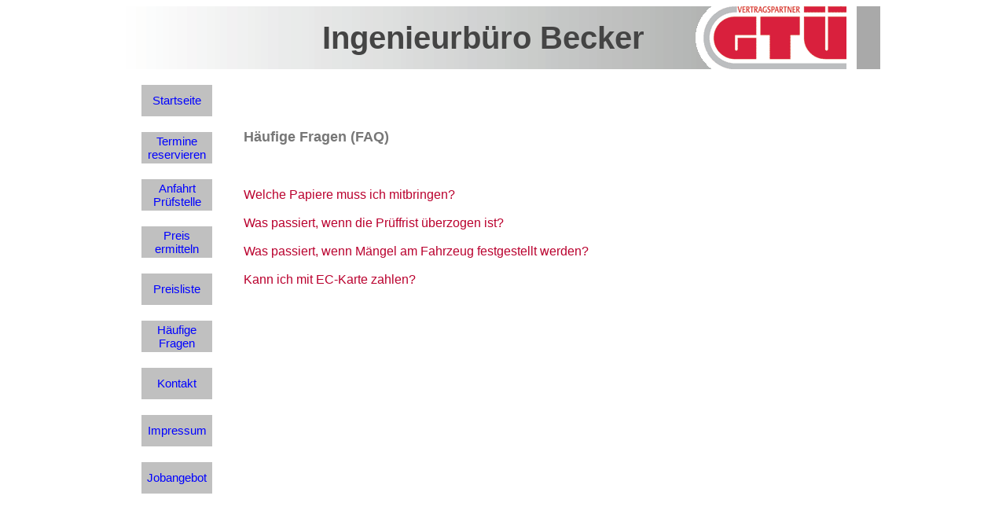

--- FILE ---
content_type: text/html; charset=UTF-8
request_url: https://www.becker-gtue.de/faq.php
body_size: 3235
content:
<!doctype html>
<html lang="de">
<head>
<meta name="date" content="2016-07-20T09:10:04+00:00" />
<meta http-equiv="Content-Type" content="text/html; charset=utf-8" />
<meta name="author" content="becker-gtue.de Wolfgang Becker" />
<meta name="copyright" content="becker-gtue.de Wolfgang Becker" />
<meta name="language" content="deutschland">
<meta name="revisit-after" content="7" />
<meta name="DC.Language" content="deutsch" />
<meta name="DC.Date" content="2016-06-27" />
<meta name="DC.Creator" content="becker-gtue.de Wolfgang Becker" />
<meta name="DC.Coverage" content="Global, Germany, Deutschland" />
<meta name="DC.Publisher" content="becker-gtue.de Wolfgang Becker" />
<meta name="DC.Identifier" content="becker-gtue.de" />
<meta name="robots" content="all" />
<meta name="DC.Description" content="" />
<meta name="description" content="Als Vertragspartner der GTÜ führen wir Hauptuntersuchungen (HU), Abgasuntersuchungen (UMA), Oldtimerbewertungen und andere Prüfungen an Fahrzeugen durch.">
<meta name="keywords" content="hauptuntersuchung,abgasuntersuchung,gtü,dekra,tüv,asu,hu,sicherheitsprüfung,oldtimer,uvv,unfallschaden,gutachten,kfz-sachverständiger,plakette,Sachverständiger,Gutachter,Fahrzeugbewertung,Wertgutachten,Sachverständigenbüro,Haftpflichtschaden">
<base target="_self">
<link rel="apple-touch-icon" sizes="152x152" href="/images/apple-touch-icon.png">
<link rel="stylesheet" href="becker.css" type="text/css">
<meta name="viewport" content="width=device-width, initial-scale=1.0, user-scalable=yes">

<script type="text/javascript">
function antwort (textid) {
    document.getElementsByName("antwort")[textid].style.display = "block";
    document.getElementById("zurck").style.display = "block";   
    for (var i = 0; i < document.getElementsByName("frage").length; i++)
    document.getElementsByName("frage")[i].style.display = "none";
    document.getElementsByName("frage")[textid].style.display = "block";
}
function fragen () {
    document.getElementById("zurck").style.display = "none";   
    for (var i = 0; i < document.getElementsByName("antwort").length; i++)
    document.getElementsByName("antwort")[i].style.display = "none";
    for (var i = 0; i < document.getElementsByName("frage").length; i++)
    document.getElementsByName("frage")[i].style.display = "block";
}
</script>

<title>Ingenieurbüro Becker - Häufige Fragen</title>
</head>

<body>

<div id="seitenrahmen">

<div id="banner">
  <div id="ingbuero">
    Ingenieurbüro Becker
  </div>
   <div id="ingbu">
    Ingenieurbüro<br />Becker
  </div>
   <div id="ing">
    Ing.-Büro<br />Becker
  </div>
</div>
<div id="logo">
  <a href="/"><img src="images/gtue_logo.gif" alt="GT&Uuml; Vertragspartner" title="GT&Uuml; Vertragspartner" height="80"></a>
</div>



<div id="navi">
 <div id="navi_innen">    

      <div class="tr">
        <div class="td">
        <a class="navi" title="Zurück zur Startseite" href="./">Startseite</a></div>
      </div>
      
     
      
      <div class="tr">
        <div class="td">
        <a class="navi" title="Hier können Sie online einen Termin reservieren" href="PstAuswahl.php">Termine<br>reservieren</a></div>
      </div>
      
     
      
      <div class="tr">
        <div class="td">     
        <a class="navi" href="pruefstelle.php" title="Sie müssen nicht mehr zum TÜV...  ...auch wir führen Haupt- und Abgasuntersuchungen sowie Änderungsabnahmen an Ihrem Fahrzeug durch.">Anfahrt<br>Prüfstelle</a></div>
      </div>
      
      
      
     <div class="tr">
        <div class="td">
        <a class="navi" title="Hier können Sie die Prüfgebühr für die Hauptuntersuchung berechnen lassen" href="preisfinder.php">Preis ermitteln</a></div>
      </div>
      
    
        
      <div class="tr">
        <div class="td">
        <a class="navi" title="Ein Auszug aus unseren Preislisten" href="preise.php">Preisliste</a></div>
      </div>
      
         
      
        <div class="tr">
        <div class="td">
        <a class="navi" title="Weitere Informationen zum Ablauf der Untersuchungen" href="faq.php">Häufige Fragen</a></div>
      </div>
      
        
      
      <div class="tr">
        <div class="td">
        <a class="navi" title="Hier können Sie uns eine Nachricht senden" href="kontakt.php">Kontakt</a></div>
      </div>
      
       
        
        <div class="tr">
        <div class="td">
        <a class="navi" title="Allgemeine Informationen über uns" href="impressum.php">Impressum</a></div>
      </div>
            
     
      
      <div class="tr">
        <div class="td">
        <a class="navi" title="Stellenangebot für Prüfingenieure" href="stellenangebot.php">Jobangebot</a></div>
      </div>
      
        

 </div>     
</div>

<div id="inhalt">

<br>
<div id="faq">
    <p class="headline_grey">H&auml;ufige Fragen (FAQ)</p> <br/>
    <br/>
         
    <a name="frage" href="javascript:antwort(0)">Welche Papiere muss ich mitbringen?<br/><br/></a> 
    <a name="frage" href="javascript:antwort(1)">Was passiert, wenn die Prüffrist überzogen ist?<br/><br/></a>      
    <a name="frage" href="javascript:antwort(2)">Was passiert, wenn Mängel am Fahrzeug festgestellt werden?<br/><br/></a>   
    <a name="frage" href="javascript:antwort(3)">Kann ich mit EC-Karte zahlen?<br/><br/></a>
 
    
    <a name="antwort" class="faq-text" style="display:none; left:40px; top:80px;">
    Im Normalfall reicht der Fahrzeugschein, seit einigen Jahren heißt dieses Dokument Zulassungsbescheinigung Teil 1 (ZB1). <br/>
    <br/>
    Wenn der Fahrzeugschein bzw. die ZB1 nicht vorhanden ist, kann die Hauptuntersuchung auch auf Grundlage des Fahrzeugbriefes durchgeführt werden.
    Dieses Dokument heißt seit einigen Jahren Zulassungsbescheinigung Teil 2 (ZB2). <br/>
    <br/>
    Sollten keinerlei Fahrzeugpapiere mehr vorhanden sein, können Sie evtl. bei der Zulassungsstelle eine Datenbestätigung zur Vorlage bei der HU ausstellen lassen.<br/>
    <br/>
    Wenn kein Fahrzeugschein vorhanden ist, oder wenn das Fahrzeug abgemeldet ist, wird die HU-Plakette am Kennzeichen durch die Zulassungsstelle angebracht.<br/>
    <br/>
    <br/>
    Sollten an dem Fahrzeug Änderungen vorgenommen worden sein, die noch nicht in die Fahrzeugpapiere übernommen wurden, so brauchen wir 
    für diese Teile einen Nachweis der Zulässigkeit. Dies kann der Nachweis einer Änderungsabnahme nach §19(3) oder eine ABE sein.<br/>
    Dies betrifft z.B. Änderungen an Rädern/Reifen, Fahrwerk, Auspuffanlage, Lenkrad, Spoiler, Scheibenfolien, usw.<br/>
    <br/>
    <br/>
    Wenn die Abgasuntersuchung bereits durchgeführt wurde, können wir das nur anerkennen, wenn Sie einen entsprechenden Nachweis vorlegen.<br/>
    Dieser Nachweis darf nicht älter, als aus dem letzten Monat sein.<br/>
    Wenn wir die Abgasuntersuchung im Rahmen der Hauptuntersuchung gleich mit durchführen sollen, brauchen Sie natürlich keinen Nachweis, denn den erhalten Sie dann von uns.<br/>
    
    
    </a>
    
      
    
    
    <a name="antwort" class="faq-text" style="display:none; left:40px; top:80px;">
    Die frühere Regelung, nach der die HU-Frist auf den Monat der Fälligkeit zurückdatiert wurde,<br/>
    ist aufgrund einer Gesetzesänderung entfallen.<br/>
    Sie bekommen jetzt immer die volle HU-Laufzeit von 24 Monaten (bzw. 12 Monaten bei bestimmten Fahrzeugen wie Taxi, Mietwagen, etc.).<br/>
    <br/>
    Allerdings hat der Gesetzgeber nun festgelegt, dass bei Überziehung der HU-Frist um mehr als 2 Monate ein Aufschlag von 20 % auf die Prüfgebühr erhoben werden muß.<br/>
    Dieser Zuschlag wird aber nur auf die reine HU-Gebühr berechnet, die Kosten für Abgasuntersuchung, Gasprüfung, etc. erhöhen sich nicht.<br/>
    <br/>
    Außerdem weisen wir darauf hin, dass eine abgelaufene Hauptuntersuchung eine Ordnungswidrigkeit darstellt und bei Polizeikontrollen ein entsprechendes Verwarnungsgeld erhoben werden kann.<br/>
    Auch wenn ein Fahrzeug mit überzogener HU stillgelegt wird, kann die Zulassungsstelle den Sachverhalt an die Bußgeldstelle weitergeben.<br/>
    
    
    </a>
    
     
    
    <a name="antwort" class="faq-text" style="display:none; left:40px; top:80px;">
    Wenn an Ihrem Fahrzeug nur "geringe Mängel" festgestellt werden, kann die Plakette trotzdem zugeteilt werden.<br/>
    Eine Nachuntersuchung ist dann nicht erforderlich, jedoch sind Sie als Fahrzeughalter verpflichtet, die Mängel unverzüglich abzustellen.<br/>
    <br/>
    Wenn "erhebliche Mängel" festgestellt werden, darf die Plakette nicht zugeteilt werden.<br/>
    Nach Behebung aller Mängel (auch der geringen) kann die Plakette dann im Rahmen einer Nachuntersuchung zugeteilt werden.<br/>
    Bitte beachten Sie, dass eine Nachuntersuchung nur innerhalb eines Monats nach der HU möglich ist (taggenau).<br/>
    Der letztmögliche Termin für die Nachuntersuchung ist auf Ihrem Untersuchungsbericht angegeben.<br/>
    Wenn Sie nach diesem Termin kommen, ist wieder eine komplette HU zum vollen Gebührensatz erforderlich.<br/>
    <br/>
    Sollte Ihr Fahrzeug als "verkehrsunsicher" eingestuft werden, besteht eine unmittelbare Gefahr für Sie und andere Verkehrsteilnehmer.<br/>
    In diesem Fall darf mit dem Fahrzeug nicht mehr gefahren werden, es muß mit einem Fahrzeugtransporter oder Abschleppwagen in die Werkstatt gebracht werden.<br/>
    Zum Glück sind diese Fälle äußerst selten.<br/>
    
    </a>
    
    
    <a name="antwort" class="faq-text" style="display:none; left:40px; top:80px;">
    Ja,<br/>
    an unserer Prüfstelle können Sie bar oder mit EC-Karte bezahlen.<br/>
    <br/>
    Kreditkarten (Master, Visa, American Express, etc.) können leider nicht akzeptiert werden.<br/>
    
    </a>    

    
    <br/>
    <div id="zurck" style="display:none; left:200px; top:500px;"><a href="javascript:fragen()">zurück zu den Fragen...</a></div>
   
  
</div>
</div>

</div>
</body>
</html>

--- FILE ---
content_type: text/css; charset=utf-8
request_url: https://www.becker-gtue.de/becker.css
body_size: 2567
content:
/* Stylesheet Becker-gtue.de */

/* kalender.php *******************************************************************/

  /* Tabellenzellen mit Datum, Tabellenkopf   */
  .datum {
      background-color:#EAEDFF;
      color: #000000;
      text-align: center;
      float: left; 
      width: 81px;
      height: 35px;
      padding:2px; 
      border:1px solid;
      }

  /* Tabellenzellen Überschrift Uhrzeit, Tabellenkopf   */
  .uhrzeit {
      background-color:#EAEDFF;
      color:#000000;
      text-align: center;
      vertical-align:middle; 
      border:1px solid;
      height: 39px;
      line-height: 39px;
      }

  /* Tabellenzellen mit den Termin-Uhrzeiten (linke Spalte)*/
  .zeit {
      background-color:#1200C0;
      color:#ffffff;
      text-align: center;
      height: 20px;
      line-height: 20px;       
      padding:2px; 
      border:1px solid;
      margin-top: 2px;
      }

  /* Tabellenzelle links oben */
  .leerfeld {
      background-color:#EAEDFF;
      color:#000000;
      text-align: center;
      vertical-align:middle; 
      border:1px solid;
      height: 30px;
      line-height: 30px;
      }


  /* Tabellenzellen fuer Wochenende, Pausen und Geschaeftsschluss */
  .feld_nix {
      background-color:#8376FF;
      color:#FFFFFF;
      text-align: center;
      vertical-align: middle;
      float: left; 
      width: 79px;
      height: 20px;
      line-height: 20px;       
      padding:2px; 
      border:1px solid;  
      margin-top: 2px;   
      margin-left: 2px;
  }


  /* Tabellenzellen mit reservierten Terminen */
  .feld_res {
      background-color:#FF0000;
      color:#FFFFFF;
      text-align: center;
      vertical-align: middle;
      float: left; 
      width: 79px;
      height: 20px;
      line-height: 20px;       
      padding:2px; 
      border:1px solid;      
      margin-top: 2px;
      margin-left: 2px;
  }  
  
  
  /* Tabellenzellen mit freien Terminen */
  .feld_frei {
      background-color:#00CC00;
      color:#FFFFFF;
      text-align: center;
      vertical-align: middle;
      float: left; 
      width: 79px;
      height: 20px;
      line-height: 20px;       
      padding:2px; 
      border:1px solid;      
      margin-top: 2px;
      margin-left: 2px;
  }

 /* Kalenderfeld */
    #kalenderfeld1 {display: initial;}


 /* Navigationsfeld im Kalender */
  #navfeld {float:left; text-align:center; padding:10px; margin-right:10px; border:1px solid; border-color:#33FF00; height:130px; width: 150px;}

 /* Legendenfeld im Kalender */
  #legfeld {position:absolute; padding:10px; border:1px solid; border-color:#33FF00; width: 150px; top: 230px; left: 10px;}
  #legfeld2 {display: none; float:left; padding:10px; margin-left:10px; margin-bottom:10px; min-height:130px; border:1px solid; border-color:#33FF00;}
 
  /* Termin reservieren im Kalender */
 #reservbutton {display: none; position:absolute; text-align:center; padding:10px; border:1px solid; border-color:#33FF00; width: 150px;  top: 460px; left: 10px;}
  
@media only screen and (max-width: 1000px) {
  #legfeld {display: none;}
  #legfeld2 {display: inline;}
   #reservbutton {display: none;}
}

  /* Hinweistext bei Legende im Kalender */
.legende {
	text-decoration: none;
  	color:#000000;
	font-size:15px;
}

  /* Hinweistext auf Urlaub im Kalender */
.hinweis {
	text-decoration: none;
  	color:#FF0000;
	font-size:15px;
}
/*--------------------------------------------------------------------------------------------*/

/* reservierung.php ********************************************************/

.aussenrahmen {
      padding:10px; 
      border:1px solid; 
      border-color:#FFFF00; 
      max-width: 785px; 
}  

.aussenrahmenapp {
      padding:0px; 
      border:1px solid; 
      border-color:#FFFF00; 
      max-width: 785px; 
}  

.terminfeld {
      text-align:center; 
      padding:10px; 
      max-width: 765px;
      top: 10px; 
      left: 10px;
}      

.terminfeldapp {
      text-align:center; 
      padding:0px; 
      max-width: 765px;
      top: 0px; 
      left: 10px;
}      

.hinweisfeld {
      text-align:left; 
      padding:10px; 
      max-width: 765px; 
      top: 10px; 
      left: 10px;
}


  /* Buttons am rechten Rand */
.feldrechts {
      color:#000000;
      text-align: center;
      vertical-align: middle;
      float: right; 
      height: 30px;
      line-height: 30px;                
}


  /* linkes Feld */
.feldlinks {
      color:#000000;
      text-align: left;
      vertical-align: top;
      float: left; 
      width: 180px;
      line-height: 30px;               
}

  /* mittleres Feld Auswahl */
.feldmitte_a {
      color:#000000;
      text-align: left;
      padding-top:3px;
      vertical-align: middle;
      float: left; 
      line-height: 30px;         
}

  /* mittleres Feld Liste */
.feldmitte_b {
      color:#000000;
      text-align: left;
      padding-top:8px;
      vertical-align: middle;
      float: left;       
}

  /* Feld Auswahl Fahrzeugart und Dienstleistung*/
.auswahlfeld_a {
      text-align: left; 
      vertical-align: middle;
      padding:10px; 
      background-color:#F4FA58; 
      line-height: 30px;  
      max-width: 765px; 
      left: 10px;
      overflow:hidden;
}

  /* Feld ausgewählte Fahrzeugart und  Dienstleistung*/
.auswahlfeld_b {
      text-align: left; 
      vertical-align: middle;
      padding:10px; 
      margin-bottom: 3px;
      background-color:#9FF781; 
      max-width: 765px; 
      left: 10px;
      overflow:hidden;
}

  /* Feld für Kontaktdaten*/
.absenderfeld {
     text-align:left; 
     padding:10px; 
     background-color:#F4FA58; 
     max-width: 765px; 
     top: 10px; 
     left: 10px;
}

.absenderfeldapp {
     text-align:left; 
     padding:10px; 
     background-color:#F4FA58; 
     max-width: 765px; 
     top: 0px; 
     left: 10px;
}

  /* Hinweistext auf Urlaub im Kalender */
.hinweis {
	text-decoration: none;
  color:#FF0000;
	font-size:15px;
}
/*-----------------------------------------------------------------------------------------*/

/* header.inc.php, preisfinder.php (navi) *******************#innenrahmen { float: left; max-width: 960px; margin-left:auto; margin-right:auto;border:1px solid; border-color:red;}*************************************/
#banner {position:relative; left:0px;width:100%;height:80px; margin-bottom:10px; z-index:2;background-image:url(images/verlauf.gif);background-repeat:repeat-y;background-size:105% 100%;}
#logo {position:absolute;top:0px;right:30px;height:80px;z-index:3;}
#navi {position:absolute;top:100px; left:0px; width: 120px; padding:0px;}
#navi_innen {width: 120px; margin: 0px auto;}
#inhalt {position:absolute;top:100px;left:130px; max-width: 815px; z-index:1; padding:10px;}
#seitenrahmen {position:relative; max-width: 960px; min-width: 351px; margin-left:auto; margin-right:auto;}

#ingbuero {position:absolute; top:18px; right:300px; height:30px; font-family:Arial; font-size:30pt; color:#444444; font-weight:bold;}
#ing {visibility: hidden;}
#ingbu {visibility: hidden;}


/* Format für Navi-Leiste */	
		div.td {
			display: table-cell;
			text-align:center;
			vertical-align: middle; 
			background-color: #C0C0C0; 
			height:40px;
			width: 90px;
		}
		div.tr {
			float: left;
			margin-bottom:  20px;
			margin-left:  20px;
		}

/* ******************** */

/*  linke Spalte (Navigation) */
p.navi {
	margin:0px;
	padding-top:4px;
	padding-right:0px;
	padding-bottom:5px;
	padding-left:6px;
}
a.navi {
	text-decoration:none;
  color:#000000;
}
td.navi {
  border-top:1px solid #E6E6E6;
}

a.navi:link{color:#0000FF;text-decoration: none;}
a.navi:visited{color:#0000FF;text-decoration: none;}
a.navi:hover{color: #FF0000; font-weight: bold;text-decoration: none;}
a.navi:active{color:#0000FF;text-decoration: none;}
/*-----------------------------------------------------------------------------------------*/

/* index.php, preise.php (neu) ***************************************************************/
a.neu:link{color:#BA002E;text-decoration: none;}
a.neu:visited{color:#BA002E;text-decoration: none;}
a.neu:hover{color: #BA002E; font-weight: bold; text-decoration: underline;}
a.neu:active{color:#BA002E;text-decoration: none;}

/* Tabelle oben für Hinweis und Leistungen */
.indexoben {
      width:100%;
      padding: 5px;
      float: left; 
      padding-bottom: 10px;  
}

/* Tabelle unten für GTÜ-Service */
.indexunten {
      padding: 5px;
      float: left; 
      background-color:#CACACA; 
}

/* Tabellenspalte oben für Hinweis */
.indexspalte {
      text-align: center;
      background-color:#ACFA58; 
      padding: 2% 0;
      float: left; 
      width: 250px;      
}

/* Tabellenspalte oben für Bereich Leistungen */
.leistungen {
      width: 100%;
      margin: 0px auto;   
}

@media only screen and (max-width: 920px) {
   .indexspalte {
      text-align: center;
      background-color:#ACFA58;       
      padding: 2% 0;
      float: left; 
      width: 100%;      
   }
   .leistungen {
      width: 480px;
      margin: 0px auto;   
   }
}

/* Tabellenspalte oben für  Leistungen */
.indexspalte2 {
      text-align: left;
      float: left; 
      width: 230px; 
      padding-bottom: 15px;   
}

/* Tabellenspalte unten für  GTÜ-Service */
.indexspalte3 {
      text-align: left;
      float: left; 
      width:152px;
      height:299px;
      padding-left: 15px; 
      padding-right: 15px; 
      padding-top: 10px;
      padding-bottom: 10px;
}

/* Text Leistungen */
.angebot {
  font-size:12px;
	line-height:19px;
  margin:0px;
	padding-top:0px;
}

/* Abstände von Text-Block zu vorangehendem Block */

.top0px {
  margin:0px;
	padding-top:0px;
}

/* Kleiner Anrisstext auf der Homepage */
.anriss {
  font-size:11px;
	line-height:15px;
  margin:0px;
	padding-top:6px;
}
.anriss a { 
	color:#000000;
}

/* Bilder GTÜ-Services */
.imgbutton {
  border:1px solid; 
  border-color:#FFFFFF;
  width:150px;
  height:84px;
}

/* Farben und Abstände allgemein */
.red, td.red b { color:#BA002E; }

a.red {
  color:#BA002E;
}

/* hu_erinnerung.php *****************************************************/
/* Stern für Pflichfeld */
.stern {
  color:#EE0000;
	font-weight:bold;
	font-family:arial black,arial,sans-serif;
}

/*-------------------------------------------------------------------------------------------*/

/* kontakt.php *********************************************************************************************************************************************/
#innenrahmen {position:relative; width:500px; margin-left:auto; margin-right:auto; font-family: Arial,Helvetica Neue,Helvetica,sans-serif;}
/*------------------------------------------------------------------------------------------------------------------------------------------------------------------------------------------*/

/* preisfinder.php ****************************************************/
a.formulartext{
  color:#222222;
  font-family:arial,sans-serif;
  font-size:15px;
}
a.formulartext:link{color:#222222;text-decoration: none;}
a.formulartext:visited{color:#222222;text-decoration: none;}
a.formulartext:hover{color: #222222;text-decoration: none;}
a.formulartext:active{color:#222222;text-decoration: none;}
/*-----------------------------------------------------------------------------------*/

/* faq.php **************************************************************************/
#faq {top:15px; left:40px; padding:10px; font-size:16px}

.headline_grey {
	font-family:arial,sans-serif;
	font-size:18px;
	font-weight:bold;
	line-height:22px;
	color:#777777;
}

a.faq-text{
  color:#222222;
  font-family:arial,sans-serif;
  font-size:14px;
}
a.faq-text:link{color:#222222;text-decoration: none;}
a.faq-text:visited{color:#222222;text-decoration: none;}
a.faq-text:hover{color: #222222;text-decoration: none;}
a.faq-text:active{color:#222222;text-decoration: none;}
/*-----------------------------------------------------------------------------------------------*/

/* allgemein ******************************************/
body, p, td {
	font-family:arial,sans-serif;
	font-size:15px;
	color:#000000;
}

/* Links allgemein */
a {
  color:#BA002E;
  text-decoration:none;
}
a:hover {
  text-decoration:underline;
}
/*-----------------------------------------------------------------------------------------------------*/

@media only screen and (max-width: 760px) {
   #ingbuero {position:absolute; top:25px; right:280px; height:20px; font-family:Arial; font-size:20pt; color:#444444; font-weight:bold;}
   #navi {position:absolute; top:100px; left:0px; width: 100%; padding:0px;}
   #navi_innen {width: 570px; margin: 0px auto;}
   #inhalt {position:absolute;top:220px;left:0px; max-width: 825px; z-index:1; padding:10px;}
   /* Tabelle oben für Hinweis und Leistungen */
    .indexoben {
          padding: 5px;
          float: left; 
          margin-left:  0px;
          max-width: 980px;
          padding-bottom: 10px;  
    }

    /* Tabelle oben für GTÜ-Service */
    .indexunten {
          padding: 5px;
          float: left; 
          margin-left:  0px;
          max-width: 990px;   
          background-color:#CACACA; 
    }
	}
@media only screen and (max-width: 600px) {
   #ingbuero {visibility: hidden;}
   #ingbu {visibility: visible;position:absolute; top:9px; right:280px; height:20px; font-family:Arial; font-size:20pt; color:#444444; font-weight:bold;}
   #navi_innen {width: 350px; margin: 0px auto;}
   #inhalt {position:absolute;top:280px;left:0px; max-width: 825px; z-index:1; padding:10px;}
	}	
@media only screen and (max-width: 500px) {
   #ingbuero {visibility: hidden;}
   #ingbu {visibility: hidden;}
   #ing {visibility: visible;position:absolute; top:9px; right:240px; height:20px; font-family:Arial; font-size:19pt; color:#444444; font-weight:bold;}
   .leistungen {width: 240px;; margin: 0px auto;}
    #kalenderfeld1 { width: 315px;}

	}	